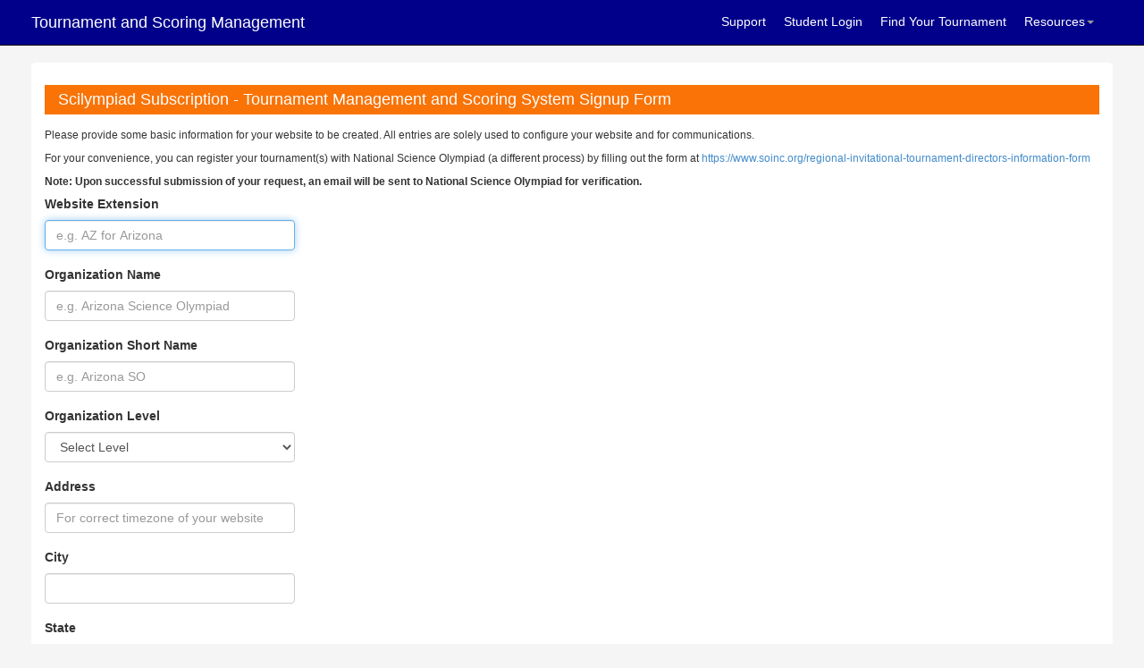

--- FILE ---
content_type: text/html; charset=utf-8
request_url: https://scilympiad.com/public/subscribe/orgsignup
body_size: 14280
content:
<!DOCTYPE html>
<html>

<head>
    <meta http-equiv="X-UA-Compatible" content="IE=Edge,chrome=1" />
    <meta charset="utf-8" />
    <meta name="viewport" content="width=device-width, initial-scale=1.0">
    <meta name="keywords" content="Scilympiad, Science Olympiad">
    <meta name="description" content="Scilympiad is a tournament and scoring management system, specifically designed for Science Olympiad tournaments to manage registration, payment, event signup, test creation, online test taking, etc.">
    <title>Scilympiad - Scilympiad</title>
    <link href="/Content/css?v=Yv8lur5kamThl65WdFtYYGEDUvOJ-jY95s6Xezjl7iY1" rel="stylesheet"/>

    <script src="/bundles/modernizr?v=wBEWDufH_8Md-Pbioxomt90vm6tJN2Pyy9u9zHtWsPo1"></script>

    <script src="/bundles/jquery?v=v76fAns59-4kGkYyDyEXyw9RgnmvJyXSd0eFBt05RzE1"></script>

    <link rel="stylesheet" href="https://cdnjs.cloudflare.com/ajax/libs/font-awesome/4.7.0/css/font-awesome.min.css">
    <script src="https://ajax.googleapis.com/ajax/libs/jquery/1.12.4/jquery.min.js"></script>
    
    <script src="https://cdn.jsdelivr.net/momentjs/2.14.1/moment.min.js"></script>
    <script src="https://cdnjs.cloudflare.com/ajax/libs/bootstrap-datetimepicker/4.17.37/js/bootstrap-datetimepicker.min.js"></script>
    <link rel="stylesheet" href="https://cdnjs.cloudflare.com/ajax/libs/bootstrap-datetimepicker/4.17.37/css/bootstrap-datetimepicker.min.css">

</head>
<body>
    <div class="navbar navbar-inverse navbar-fixed-top">
    <div class="container">
        <div class="navbar-header">
            <button type="button" class="navbar-toggle" data-toggle="collapse" data-target=".navbar-collapse">
                <span class="icon-bar"></span>
                <span class="icon-bar"></span>
                <span class="icon-bar"></span>
            </button>
<a class="navbar-brand" href="/">Tournament and Scoring Management</a>        </div>
        <div class="navbar-collapse collapse navbar-right">
            <ul class="nav navbar-nav">
                <li><a href='/public/Support'>Support</a></li>
                <li><a href='/public/Student/StudentDB'>Student Login</a></li>

                    <li><a href='/public/Home/Subscribers'>Find Your Tournament</a></li>
                <li class="dropdown">
                    <a class="dropdown-toggle" data-toggle="dropdown" href="#">Resources<span class="caret"></span></a>
                    <ul class="dropdown-menu">
                        <li><a href="https://www.soinc.org" target="_blank">National Science Olympiad</a></li>
                        <li><a href="https://www.soinc.org/join/policies" target="_blank">Policies</a></li>
                        <li><a href="http://scioly.org" target="_blank">Scioly.org Student Center</a></li>
                        <li><a href="https://scioly.org/chat.php?r=scilympiad" target="_blank">Scioly.org Discord</a></li>
                        <li><a href="https://groups.google.com/forum/#!forum/scienceolympiadcoaches" target="_blank">Coaches’ Google Group</a></li>
                            <li><a href="/public/Pscore">Device Event Scoring</a></li>
                            <li class="divider"></li>
                            <li><a href="/public/Docs/UsefulDocs">Tournament documents</a></li>
                    </ul>
                </li>
            </ul>
        </div>
    </div>
</div>


    <div class="container">
        
<script>
    $(document).ready(function () {
        $("#UrlExtension").focus();
    });
</script>
<div class="content">
    <h4 class="w3-food-orange" style="padding:7px 15px 7px 15px;">Scilympiad Subscription - Tournament Management and Scoring System Signup Form</h4>
    <small>Please provide some basic information for your website to be created. All entries are solely used to configure your website and for communications.</small><br />
    <small>For your convenience, you can register your tournament(s) with National Science Olympiad (a different process) by filling out the form at <a href="https://www.soinc.org/regional-invitational-tournament-directors-information-form" target="_blank">https://www.soinc.org/regional-invitational-tournament-directors-information-form</a></small><br />
    <small><b>Note: Upon successful submission of your request, an email will be sent to National Science Olympiad for verification.</b></small>
    <form action="/public/Subscribe/OrgSignup" method="post" role="form"><input name="__RequestVerificationToken" type="hidden" value="7CAtrt1RnOJx08QYF7VuxH0GP78rv9Nkp8cpN-xUbyMedSeT0HSqwwGyYhVBEM9b4ns3PCbDhdBKYyBNRykT5R8qeGlE8ymDz-XRGSdF9ys1" />        <div class="form-group">
            <label class="control-label" for="Website_Extension">Website Extension</label>
            <input class="form-control" data-val="true" data-val-maxlength="Url Extension can be up to 20 characters. Use short extension, easier for your members to remember and type." data-val-maxlength-max="20" data-val-required="The UrlExtension field is required." id="UrlExtension" name="UrlExtension" placeholder="e.g. AZ for Arizona" type="text" value="" />
            <span class="field-validation-valid text-danger" data-valmsg-for="UrlExtension" data-valmsg-replace="true"></span>
        </div>
        <div class="form-group">
            <label class="control-label" for="Organization_Name">Organization Name</label>
            <input class="form-control" data-val="true" data-val-maxlength="Organization or website name can be up to 100 characters. Be mindful about mobile device screen size." data-val-maxlength-max="100" data-val-required="The Organization Name field is required." id="OrgName" name="OrgName" placeholder="e.g. Arizona Science Olympiad" type="text" value="" />
            <span class="field-validation-valid text-danger" data-valmsg-for="OrgName" data-valmsg-replace="true"></span>
        </div>
        <div class="form-group">
            <label class="control-label" for="Organization_Short_Name">Organization Short Name</label>
            <input class="form-control" data-val="true" data-val-maxlength="Organization short name can be up to 50 characters. Be mindful about mobile device screen size." data-val-maxlength-max="50" id="ShortName" name="ShortName" placeholder="e.g. Arizona SO" title="Shorter name to fit smaller device" type="text" value="" />
            <span class="field-validation-valid text-danger" data-valmsg-for="ShortName" data-valmsg-replace="true"></span>
        </div>
        <div class="form-group">
            <label class="control-label" for="Organization_Level">Organization Level</label>
            <select class="form-control" data-val="true" data-val-maxlength="Address can be up to 100 characters." data-val-maxlength-max="100" data-val-required="The Organization Level field is required." id="OrgLevel" name="OrgLevel"><option value="">Select Level</option>
<option>State</option>
<option>Regional</option>
<option>Invitational</option>
<option>National</option>
</select>
            <span class="field-validation-valid text-danger" data-valmsg-for="OrgLevel" data-valmsg-replace="true"></span>
        </div>
        <div class="form-group">
            <label class="control-label" for="Address">Address</label>
            <input class="form-control" id="Address" name="Address" placeholder="For correct timezone of your website" title="To accurately set timezone for your website" type="text" value="" />
            <span class="field-validation-valid text-danger" data-valmsg-for="Address" data-valmsg-replace="true"></span>
        </div>
        <div class="form-group">
            <label class="control-label" for="City">City</label>
            <input class="form-control" data-val="true" data-val-maxlength="City can be up to 100 characters." data-val-maxlength-max="100" data-val-required="The City field is required." id="City" name="City" type="text" value="" />
            <span class="field-validation-valid text-danger" data-valmsg-for="City" data-valmsg-replace="true"></span>
        </div>
        <div class="form-group">
            <label class="control-label" for="State">State</label>
            <select class="form-control" data-val="true" data-val-required="The State field is required." id="State" name="State" title="To accurately set timezone for your website"><option value="">Select a State</option>
<option value="AL">Alabama</option>
<option value="AK">Alaska</option>
<option value="AZ">Arizona</option>
<option value="AR">Arkansas</option>
<option value="CA">California</option>
<option value="CA (N)">California - Northern</option>
<option value="CA (S)">California - Southern</option>
<option value="CO">Colorado</option>
<option value="CT">Connecticut</option>
<option value="DE">Delaware</option>
<option value="DC">District of Columbia</option>
<option value="FL">Florida</option>
<option value="FL (W)">Florida (W)</option>
<option value="GA">Georgia</option>
<option value="HI">Hawaii</option>
<option value="ID (N)">Idaho (N)</option>
<option value="ID (S)">Idaho (S)</option>
<option value="IL">Illinois</option>
<option value="IN">Indiana</option>
<option value="IN (W)">Indiana (W)</option>
<option value="IA">Iowa</option>
<option value="KS">Kansas</option>
<option value="KS (W)">Kansas (W)</option>
<option value="KY (E)">Kentucky (E)</option>
<option value="KY">Kentucky (W)</option>
<option value="LA">Louisiana</option>
<option value="ME">Maine</option>
<option value="MD">Maryland</option>
<option value="MA">Massachusetts</option>
<option value="MI">Michigan</option>
<option value="MI (W)">Michigan (W)</option>
<option value="MN">Minnesota</option>
<option value="MS">Mississippi</option>
<option value="MO">Missouri</option>
<option value="MT">Montana</option>
<option value="NE">Nebraska</option>
<option value="NE (W)">Nebraska (W)</option>
<option value="NV">Nevada</option>
<option value="NH">New Hampshire</option>
<option value="NJ">New Jersey</option>
<option value="NM">New Mexico</option>
<option value="NY">New York</option>
<option value="NC">North Carolina</option>
<option value="ND">North Dakota</option>
<option value="ND (W)">North Dakota (W)</option>
<option value="OH">Ohio</option>
<option value="OK">Oklahoma</option>
<option value="OR">Oregon</option>
<option value="OR (E)">Oregon (E)</option>
<option value="PA">Pennsylvania</option>
<option value="RI">Rhode Island</option>
<option value="SC">South Carolina</option>
<option value="SD (E)">South Dakota (E)</option>
<option value="SD (W)">South Dakota (W)</option>
<option value="TN (E)">Tennessee (E)</option>
<option value="TN (W)">Tennessee (W)</option>
<option value="TX">Texas</option>
<option value="TX (W)">Texas (W)</option>
<option value="UT">Utah</option>
<option value="VT">Vermont</option>
<option value="VA">Virginia</option>
<option value="WA">Washington</option>
<option value="WV">West Virginia</option>
<option value="WI">Wisconsin</option>
<option value="WY">Wyoming</option>
</select>
            <span class="field-validation-valid text-danger" data-valmsg-for="State" data-valmsg-replace="true"></span>
        </div>
        <div class="form-group">
            <label class="control-label" for="Director_Full_Name">Director Full Name</label>
            <input class="form-control" data-val="true" data-val-maxlength="Name can be up to 100 characters." data-val-maxlength-max="100" id="DirectorName" name="DirectorName" type="text" value="" />
            <span class="field-validation-valid text-danger" data-valmsg-for="DirectorName" data-valmsg-replace="true"></span>
        </div>
        <div class="form-group">
            <label class="control-label" for="Director_Email">Director Email</label>
            <input class="form-control" data-val="true" data-val-maxlength="Email address can be up to 80 characters." data-val-maxlength-max="80" data-val-required="The DirectorEmail field is required." id="DirectorEmail" name="DirectorEmail" type="email" value="" />
            <span class="field-validation-valid text-danger" data-valmsg-for="DirectorEmail" data-valmsg-replace="true"></span>
        </div>
        <div class="form-group">
            <label class="control-label" for="Director_Phone_____-___-_____">Director Phone (###-###-####)</label>
            <input class="form-control" data-val="true" data-val-regex="Invalid, format: ###-###-####" data-val-regex-pattern="\d{3}-\d{3}-\d{4}" data-val-required="The DirectorPhone field is required." id="DirectorPhone" name="DirectorPhone" type="tel" value="" />
            <span class="field-validation-valid text-danger" data-valmsg-for="DirectorPhone" data-valmsg-replace="true"></span>
        </div>
        <div class="form-group">
            <label class="control-label" for="Note">Note</label>
            <textarea class="form-control" cols="20" data-val="true" data-val-maxlength="Note should be 4,000 characters or less." data-val-maxlength-max="4000" id="Note" name="Note" placeholder="Any note or special instructions that may be helpful in setting up the website, such as what division(s) you host." rows="6">
</textarea>
            <span class="field-validation-valid text-danger" data-valmsg-for="Note" data-valmsg-replace="true"></span>
        </div>
        <small class="text-danger"><b>Please verify the information above to be accurate before signing up.</b></small><br />
        <input type="submit" value="Sign up" class="btn btn-primary" />
</form></div>


        
        <hr />
        <div class="row">
    
    <div class="col-md-6 text-left"><a href="https://scilympiad.com" target="_blank">&copy; 2025 - powered by Scilympiad</a> | <a href='/public/Home/Subscribers?sort=t' target="_blank">Tournaments</a> | <a href='/public/Give'>Support Us</a></div>
    <div class="col-md-6 text-right">
        <a href='/ToS.html' target="_blank">Terms of Use</a> | <a href='/Privacy.html' target="_blank">Privacy</a> | <a href='/CookiePolicy.html' target="_blank">Cookie Policy</a> | <a href='/public/Support' target="_blank">Support</a> | <a href="/public/Home/Contact">Contact</a>
    </div>
</div>

    </div>
    
    <script src="/bundles/bootstrap?v=2Fz3B0iizV2NnnamQFrx-NbYJNTFeBJ2GM05SilbtQU1"></script>

     <script src="/bundles/jqueryval?v=hEGG8cMxk9p0ncdRUOJ-CnKN7NezhnPnWIvn6REucZo1"></script>
 
</body>
</html>
